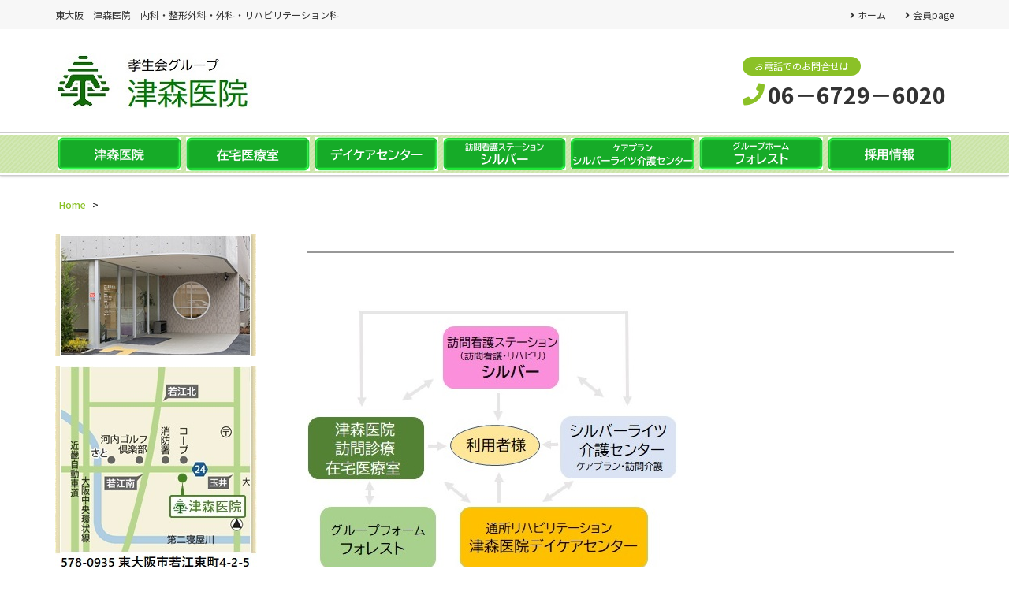

--- FILE ---
content_type: text/html; charset=UTF-8
request_url: https://dr-tumori.net/ba201/
body_size: 10604
content:
<!DOCTYPE html>
<html dir="ltr" lang="ja" prefix="og: https://ogp.me/ns#">
<head>
	<meta charset="UTF-8">
	<meta name="viewport" content="width=device-width, initial-scale=1, shrink-to-fit=no">
	<meta name="format-detection" content="telephone=no">
		<meta name="robots" content="noindex,follow">
	<meta property="og:site_name" content="東大阪　津森医院">
<meta property="og:type" content="article">
<meta property="og:title" content="">
<meta property="og:description" content=" ...">
<meta property="og:url" content="https://dr-tumori.net/ba201/">
<meta property="og:image" content="https://dr-tumori.net/web/wp-content/themes/yuki-company-2020/images/ogp-logo.png">

<meta property="og:locale" content="ja_JP">
		<link href="https://use.fontawesome.com/releases/v5.6.1/css/all.css" rel="stylesheet">
	<title>| 東大阪 津森医院</title>
	<style>img:is([sizes="auto" i], [sizes^="auto," i]) { contain-intrinsic-size: 3000px 1500px }</style>
	
		<!-- All in One SEO 4.5.1.1 - aioseo.com -->
		<meta name="robots" content="noindex, max-snippet:-1, max-image-preview:large, max-video-preview:-1" />
		<link rel="canonical" href="https://dr-tumori.net/ba201/" />
		<meta name="generator" content="All in One SEO (AIOSEO) 4.5.1.1" />

		<!-- Global site tag (gtag.js) - Google Analytics -->
<script async src="https://www.googletagmanager.com/gtag/js?id=G-587FH97B9Z"></script>
<script>
 window.dataLayer = window.dataLayer || [];
 function gtag(){dataLayer.push(arguments);}
 gtag('js', new Date());

 gtag('config', 'G-587FH97B9Z');
</script>
		<meta property="og:locale" content="ja_JP" />
		<meta property="og:site_name" content="東大阪　津森医院 | 東大阪　津森医院　内科・整形外科・外科・リハビリテーション科" />
		<meta property="og:type" content="article" />
		<meta property="og:title" content="| 東大阪 津森医院" />
		<meta property="og:url" content="https://dr-tumori.net/ba201/" />
		<meta property="article:published_time" content="2021-06-24T13:30:40+00:00" />
		<meta property="article:modified_time" content="2021-06-24T13:30:44+00:00" />
		<meta name="twitter:card" content="summary" />
		<meta name="twitter:title" content="| 東大阪 津森医院" />
		<meta name="google" content="nositelinkssearchbox" />
		<script type="application/ld+json" class="aioseo-schema">
			{"@context":"https:\/\/schema.org","@graph":[{"@type":"BreadcrumbList","@id":"https:\/\/dr-tumori.net\/ba201\/#breadcrumblist","itemListElement":[{"@type":"ListItem","@id":"https:\/\/dr-tumori.net\/#listItem","position":1,"name":"\u5bb6","item":"https:\/\/dr-tumori.net\/","nextItem":"https:\/\/dr-tumori.net\/ba201\/#listItem"},{"@type":"ListItem","@id":"https:\/\/dr-tumori.net\/ba201\/#listItem","position":2,"previousItem":"https:\/\/dr-tumori.net\/#listItem"}]},{"@type":"ItemPage","@id":"https:\/\/dr-tumori.net\/ba201\/#itempage","url":"https:\/\/dr-tumori.net\/ba201\/","name":"| \u6771\u5927\u962a \u6d25\u68ee\u533b\u9662","inLanguage":"ja","isPartOf":{"@id":"https:\/\/dr-tumori.net\/#website"},"breadcrumb":{"@id":"https:\/\/dr-tumori.net\/ba201\/#breadcrumblist"},"author":{"@id":"https:\/\/dr-tumori.net\/author\/makimoto\/#author"},"creator":{"@id":"https:\/\/dr-tumori.net\/author\/makimoto\/#author"},"datePublished":"2021-06-24T13:30:40+09:00","dateModified":"2021-06-24T13:30:44+09:00"},{"@type":"Organization","@id":"https:\/\/dr-tumori.net\/#organization","name":"\u6771\u5927\u962a\u3000\u6d25\u68ee\u533b\u9662","url":"https:\/\/dr-tumori.net\/"},{"@type":"Person","@id":"https:\/\/dr-tumori.net\/author\/makimoto\/#author","url":"https:\/\/dr-tumori.net\/author\/makimoto\/","name":"makimoto","image":{"@type":"ImageObject","@id":"https:\/\/dr-tumori.net\/ba201\/#authorImage","url":"https:\/\/secure.gravatar.com\/avatar\/9c3205aacceda3d331f4936fb2d317f1?s=96&d=mm&r=g","width":96,"height":96,"caption":"makimoto"}},{"@type":"WebSite","@id":"https:\/\/dr-tumori.net\/#website","url":"https:\/\/dr-tumori.net\/","name":"\u6771\u5927\u962a\u3000\u6d25\u68ee\u533b\u9662","description":"\u6771\u5927\u962a\u3000\u6d25\u68ee\u533b\u9662\u3000\u5185\u79d1\u30fb\u6574\u5f62\u5916\u79d1\u30fb\u5916\u79d1\u30fb\u30ea\u30cf\u30d3\u30ea\u30c6\u30fc\u30b7\u30e7\u30f3\u79d1","inLanguage":"ja","publisher":{"@id":"https:\/\/dr-tumori.net\/#organization"}}]}
		</script>
		<!-- All in One SEO -->

<link rel='stylesheet' id='wp-block-library-css' href='https://dr-tumori.net/web/wp-includes/css/dist/block-library/style.min.css' media='all' />
<style id='wp-block-library-theme-inline-css'>
.wp-block-audio :where(figcaption){color:#555;font-size:13px;text-align:center}.is-dark-theme .wp-block-audio :where(figcaption){color:#ffffffa6}.wp-block-audio{margin:0 0 1em}.wp-block-code{border:1px solid #ccc;border-radius:4px;font-family:Menlo,Consolas,monaco,monospace;padding:.8em 1em}.wp-block-embed :where(figcaption){color:#555;font-size:13px;text-align:center}.is-dark-theme .wp-block-embed :where(figcaption){color:#ffffffa6}.wp-block-embed{margin:0 0 1em}.blocks-gallery-caption{color:#555;font-size:13px;text-align:center}.is-dark-theme .blocks-gallery-caption{color:#ffffffa6}:root :where(.wp-block-image figcaption){color:#555;font-size:13px;text-align:center}.is-dark-theme :root :where(.wp-block-image figcaption){color:#ffffffa6}.wp-block-image{margin:0 0 1em}.wp-block-pullquote{border-bottom:4px solid;border-top:4px solid;color:currentColor;margin-bottom:1.75em}.wp-block-pullquote cite,.wp-block-pullquote footer,.wp-block-pullquote__citation{color:currentColor;font-size:.8125em;font-style:normal;text-transform:uppercase}.wp-block-quote{border-left:.25em solid;margin:0 0 1.75em;padding-left:1em}.wp-block-quote cite,.wp-block-quote footer{color:currentColor;font-size:.8125em;font-style:normal;position:relative}.wp-block-quote:where(.has-text-align-right){border-left:none;border-right:.25em solid;padding-left:0;padding-right:1em}.wp-block-quote:where(.has-text-align-center){border:none;padding-left:0}.wp-block-quote.is-large,.wp-block-quote.is-style-large,.wp-block-quote:where(.is-style-plain){border:none}.wp-block-search .wp-block-search__label{font-weight:700}.wp-block-search__button{border:1px solid #ccc;padding:.375em .625em}:where(.wp-block-group.has-background){padding:1.25em 2.375em}.wp-block-separator.has-css-opacity{opacity:.4}.wp-block-separator{border:none;border-bottom:2px solid;margin-left:auto;margin-right:auto}.wp-block-separator.has-alpha-channel-opacity{opacity:1}.wp-block-separator:not(.is-style-wide):not(.is-style-dots){width:100px}.wp-block-separator.has-background:not(.is-style-dots){border-bottom:none;height:1px}.wp-block-separator.has-background:not(.is-style-wide):not(.is-style-dots){height:2px}.wp-block-table{margin:0 0 1em}.wp-block-table td,.wp-block-table th{word-break:normal}.wp-block-table :where(figcaption){color:#555;font-size:13px;text-align:center}.is-dark-theme .wp-block-table :where(figcaption){color:#ffffffa6}.wp-block-video :where(figcaption){color:#555;font-size:13px;text-align:center}.is-dark-theme .wp-block-video :where(figcaption){color:#ffffffa6}.wp-block-video{margin:0 0 1em}:root :where(.wp-block-template-part.has-background){margin-bottom:0;margin-top:0;padding:1.25em 2.375em}
</style>
<style id='classic-theme-styles-inline-css'>
/*! This file is auto-generated */
.wp-block-button__link{color:#fff;background-color:#32373c;border-radius:9999px;box-shadow:none;text-decoration:none;padding:calc(.667em + 2px) calc(1.333em + 2px);font-size:1.125em}.wp-block-file__button{background:#32373c;color:#fff;text-decoration:none}
</style>
<style id='global-styles-inline-css'>
:root{--wp--preset--aspect-ratio--square: 1;--wp--preset--aspect-ratio--4-3: 4/3;--wp--preset--aspect-ratio--3-4: 3/4;--wp--preset--aspect-ratio--3-2: 3/2;--wp--preset--aspect-ratio--2-3: 2/3;--wp--preset--aspect-ratio--16-9: 16/9;--wp--preset--aspect-ratio--9-16: 9/16;--wp--preset--color--black: #000000;--wp--preset--color--cyan-bluish-gray: #abb8c3;--wp--preset--color--white: #ffffff;--wp--preset--color--pale-pink: #f78da7;--wp--preset--color--vivid-red: #cf2e2e;--wp--preset--color--luminous-vivid-orange: #ff6900;--wp--preset--color--luminous-vivid-amber: #fcb900;--wp--preset--color--light-green-cyan: #7bdcb5;--wp--preset--color--vivid-green-cyan: #00d084;--wp--preset--color--pale-cyan-blue: #8ed1fc;--wp--preset--color--vivid-cyan-blue: #0693e3;--wp--preset--color--vivid-purple: #9b51e0;--wp--preset--gradient--vivid-cyan-blue-to-vivid-purple: linear-gradient(135deg,rgba(6,147,227,1) 0%,rgb(155,81,224) 100%);--wp--preset--gradient--light-green-cyan-to-vivid-green-cyan: linear-gradient(135deg,rgb(122,220,180) 0%,rgb(0,208,130) 100%);--wp--preset--gradient--luminous-vivid-amber-to-luminous-vivid-orange: linear-gradient(135deg,rgba(252,185,0,1) 0%,rgba(255,105,0,1) 100%);--wp--preset--gradient--luminous-vivid-orange-to-vivid-red: linear-gradient(135deg,rgba(255,105,0,1) 0%,rgb(207,46,46) 100%);--wp--preset--gradient--very-light-gray-to-cyan-bluish-gray: linear-gradient(135deg,rgb(238,238,238) 0%,rgb(169,184,195) 100%);--wp--preset--gradient--cool-to-warm-spectrum: linear-gradient(135deg,rgb(74,234,220) 0%,rgb(151,120,209) 20%,rgb(207,42,186) 40%,rgb(238,44,130) 60%,rgb(251,105,98) 80%,rgb(254,248,76) 100%);--wp--preset--gradient--blush-light-purple: linear-gradient(135deg,rgb(255,206,236) 0%,rgb(152,150,240) 100%);--wp--preset--gradient--blush-bordeaux: linear-gradient(135deg,rgb(254,205,165) 0%,rgb(254,45,45) 50%,rgb(107,0,62) 100%);--wp--preset--gradient--luminous-dusk: linear-gradient(135deg,rgb(255,203,112) 0%,rgb(199,81,192) 50%,rgb(65,88,208) 100%);--wp--preset--gradient--pale-ocean: linear-gradient(135deg,rgb(255,245,203) 0%,rgb(182,227,212) 50%,rgb(51,167,181) 100%);--wp--preset--gradient--electric-grass: linear-gradient(135deg,rgb(202,248,128) 0%,rgb(113,206,126) 100%);--wp--preset--gradient--midnight: linear-gradient(135deg,rgb(2,3,129) 0%,rgb(40,116,252) 100%);--wp--preset--font-size--small: 13px;--wp--preset--font-size--medium: 20px;--wp--preset--font-size--large: 36px;--wp--preset--font-size--x-large: 42px;--wp--preset--spacing--20: 0.44rem;--wp--preset--spacing--30: 0.67rem;--wp--preset--spacing--40: 1rem;--wp--preset--spacing--50: 1.5rem;--wp--preset--spacing--60: 2.25rem;--wp--preset--spacing--70: 3.38rem;--wp--preset--spacing--80: 5.06rem;--wp--preset--shadow--natural: 6px 6px 9px rgba(0, 0, 0, 0.2);--wp--preset--shadow--deep: 12px 12px 50px rgba(0, 0, 0, 0.4);--wp--preset--shadow--sharp: 6px 6px 0px rgba(0, 0, 0, 0.2);--wp--preset--shadow--outlined: 6px 6px 0px -3px rgba(255, 255, 255, 1), 6px 6px rgba(0, 0, 0, 1);--wp--preset--shadow--crisp: 6px 6px 0px rgba(0, 0, 0, 1);}:where(.is-layout-flex){gap: 0.5em;}:where(.is-layout-grid){gap: 0.5em;}body .is-layout-flex{display: flex;}.is-layout-flex{flex-wrap: wrap;align-items: center;}.is-layout-flex > :is(*, div){margin: 0;}body .is-layout-grid{display: grid;}.is-layout-grid > :is(*, div){margin: 0;}:where(.wp-block-columns.is-layout-flex){gap: 2em;}:where(.wp-block-columns.is-layout-grid){gap: 2em;}:where(.wp-block-post-template.is-layout-flex){gap: 1.25em;}:where(.wp-block-post-template.is-layout-grid){gap: 1.25em;}.has-black-color{color: var(--wp--preset--color--black) !important;}.has-cyan-bluish-gray-color{color: var(--wp--preset--color--cyan-bluish-gray) !important;}.has-white-color{color: var(--wp--preset--color--white) !important;}.has-pale-pink-color{color: var(--wp--preset--color--pale-pink) !important;}.has-vivid-red-color{color: var(--wp--preset--color--vivid-red) !important;}.has-luminous-vivid-orange-color{color: var(--wp--preset--color--luminous-vivid-orange) !important;}.has-luminous-vivid-amber-color{color: var(--wp--preset--color--luminous-vivid-amber) !important;}.has-light-green-cyan-color{color: var(--wp--preset--color--light-green-cyan) !important;}.has-vivid-green-cyan-color{color: var(--wp--preset--color--vivid-green-cyan) !important;}.has-pale-cyan-blue-color{color: var(--wp--preset--color--pale-cyan-blue) !important;}.has-vivid-cyan-blue-color{color: var(--wp--preset--color--vivid-cyan-blue) !important;}.has-vivid-purple-color{color: var(--wp--preset--color--vivid-purple) !important;}.has-black-background-color{background-color: var(--wp--preset--color--black) !important;}.has-cyan-bluish-gray-background-color{background-color: var(--wp--preset--color--cyan-bluish-gray) !important;}.has-white-background-color{background-color: var(--wp--preset--color--white) !important;}.has-pale-pink-background-color{background-color: var(--wp--preset--color--pale-pink) !important;}.has-vivid-red-background-color{background-color: var(--wp--preset--color--vivid-red) !important;}.has-luminous-vivid-orange-background-color{background-color: var(--wp--preset--color--luminous-vivid-orange) !important;}.has-luminous-vivid-amber-background-color{background-color: var(--wp--preset--color--luminous-vivid-amber) !important;}.has-light-green-cyan-background-color{background-color: var(--wp--preset--color--light-green-cyan) !important;}.has-vivid-green-cyan-background-color{background-color: var(--wp--preset--color--vivid-green-cyan) !important;}.has-pale-cyan-blue-background-color{background-color: var(--wp--preset--color--pale-cyan-blue) !important;}.has-vivid-cyan-blue-background-color{background-color: var(--wp--preset--color--vivid-cyan-blue) !important;}.has-vivid-purple-background-color{background-color: var(--wp--preset--color--vivid-purple) !important;}.has-black-border-color{border-color: var(--wp--preset--color--black) !important;}.has-cyan-bluish-gray-border-color{border-color: var(--wp--preset--color--cyan-bluish-gray) !important;}.has-white-border-color{border-color: var(--wp--preset--color--white) !important;}.has-pale-pink-border-color{border-color: var(--wp--preset--color--pale-pink) !important;}.has-vivid-red-border-color{border-color: var(--wp--preset--color--vivid-red) !important;}.has-luminous-vivid-orange-border-color{border-color: var(--wp--preset--color--luminous-vivid-orange) !important;}.has-luminous-vivid-amber-border-color{border-color: var(--wp--preset--color--luminous-vivid-amber) !important;}.has-light-green-cyan-border-color{border-color: var(--wp--preset--color--light-green-cyan) !important;}.has-vivid-green-cyan-border-color{border-color: var(--wp--preset--color--vivid-green-cyan) !important;}.has-pale-cyan-blue-border-color{border-color: var(--wp--preset--color--pale-cyan-blue) !important;}.has-vivid-cyan-blue-border-color{border-color: var(--wp--preset--color--vivid-cyan-blue) !important;}.has-vivid-purple-border-color{border-color: var(--wp--preset--color--vivid-purple) !important;}.has-vivid-cyan-blue-to-vivid-purple-gradient-background{background: var(--wp--preset--gradient--vivid-cyan-blue-to-vivid-purple) !important;}.has-light-green-cyan-to-vivid-green-cyan-gradient-background{background: var(--wp--preset--gradient--light-green-cyan-to-vivid-green-cyan) !important;}.has-luminous-vivid-amber-to-luminous-vivid-orange-gradient-background{background: var(--wp--preset--gradient--luminous-vivid-amber-to-luminous-vivid-orange) !important;}.has-luminous-vivid-orange-to-vivid-red-gradient-background{background: var(--wp--preset--gradient--luminous-vivid-orange-to-vivid-red) !important;}.has-very-light-gray-to-cyan-bluish-gray-gradient-background{background: var(--wp--preset--gradient--very-light-gray-to-cyan-bluish-gray) !important;}.has-cool-to-warm-spectrum-gradient-background{background: var(--wp--preset--gradient--cool-to-warm-spectrum) !important;}.has-blush-light-purple-gradient-background{background: var(--wp--preset--gradient--blush-light-purple) !important;}.has-blush-bordeaux-gradient-background{background: var(--wp--preset--gradient--blush-bordeaux) !important;}.has-luminous-dusk-gradient-background{background: var(--wp--preset--gradient--luminous-dusk) !important;}.has-pale-ocean-gradient-background{background: var(--wp--preset--gradient--pale-ocean) !important;}.has-electric-grass-gradient-background{background: var(--wp--preset--gradient--electric-grass) !important;}.has-midnight-gradient-background{background: var(--wp--preset--gradient--midnight) !important;}.has-small-font-size{font-size: var(--wp--preset--font-size--small) !important;}.has-medium-font-size{font-size: var(--wp--preset--font-size--medium) !important;}.has-large-font-size{font-size: var(--wp--preset--font-size--large) !important;}.has-x-large-font-size{font-size: var(--wp--preset--font-size--x-large) !important;}
:where(.wp-block-post-template.is-layout-flex){gap: 1.25em;}:where(.wp-block-post-template.is-layout-grid){gap: 1.25em;}
:where(.wp-block-columns.is-layout-flex){gap: 2em;}:where(.wp-block-columns.is-layout-grid){gap: 2em;}
:root :where(.wp-block-pullquote){font-size: 1.5em;line-height: 1.6;}
</style>
<link rel='stylesheet' id='contact-form-7-css' href='https://dr-tumori.net/web/wp-content/plugins/contact-form-7/includes/css/styles.css' media='all' />
<link rel='stylesheet' id='fancybox-css' href='https://dr-tumori.net/web/wp-content/plugins/easy-fancybox/fancybox/1.5.4/jquery.fancybox.min.css' media='screen' />
<link rel='stylesheet' id='noto-sans-css' href='https://fonts.googleapis.com/css?family=Noto+Sans+JP%3A400%2C500%2C700&#038;subset=japanese' media='all' />
<link rel='stylesheet' id='style-css' href='https://dr-tumori.net/web/wp-content/themes/yuki-company-2020/style.css?202601211315' media='all' />
<link rel='stylesheet' id='custom-css' href='https://dr-tumori.net/web/wp-content/themes/yuki-company-2020/custom.css' media='all' />
<script src="https://dr-tumori.net/web/wp-includes/js/jquery/jquery.min.js" id="jquery-core-js"></script>
<script src="https://dr-tumori.net/web/wp-includes/js/jquery/jquery-migrate.min.js" id="jquery-migrate-js"></script>
<script src="https://dr-tumori.net/web/wp-content/themes/yuki-company-2020/js/jquery.matchHeight-min.js" id="matchHeight-js"></script>
<script src="https://dr-tumori.net/web/wp-content/themes/yuki-company-2020/js/smartRollover.js" id="smartRollover-js"></script>
<script src="https://dr-tumori.net/web/wp-content/themes/yuki-company-2020/js/general.js" id="general-js"></script>
</head>
<body class="attachment attachment-template-default single single-attachment postid-2793 attachmentid-2793 attachment-jpeg wp-embed-responsive sidebar-left theme-color-b">
<div id="wrapper" class="wrapper">
	<header id="header" class="site-header header2">
<div class="topbar">
	<div class="container">
		<div class="site-description">東大阪　津森医院　内科・整形外科・外科・リハビリテーション科</div>
		<div id="extranav" class="extranav">
<ul id="menu-secondary" class="menu"><li id="menu-item-1116" class="menu-item menu-item-type-post_type menu-item-object-page menu-item-home menu-item-1116"><a href="https://dr-tumori.net/">ホーム</a></li>
<li id="menu-item-2449" class="menu-item menu-item-type-post_type menu-item-object-page menu-item-2449"><a href="https://dr-tumori.net/%ef%bd%8dember-page/">会員page</a></li>
</ul></div>
	</div>
</div>
<div class="header-main">
	<div class="container">
		<h1 class="site-logo">
	<a href="https://dr-tumori.net"><img src="https://dr-tumori.net/web/wp-content/uploads/1bcbfc64a942e78537291c2a7bfca965.jpg" alt="医療法人孝生会<br />
津森医院"></a>
</h1>
		<div class="header-info">
	<div class="header-contact">
								<div class="header-contact-tel">
				<span class="header-contact-tel-tit">お電話でのお問合せは</span>
				<p class="tel-num">
					<i class="fas fa-phone"></i>
					<span class="tel-link">06－6729－6020</span>
				</p>
			</div>
						</div>
</div>			<button class="btn-hamburger" type="button" data-toggle="collapse" data-target=".mobilenav-overlay">
		<span class="btn-hamburger-icon">
			<span class="icon-bar"></span>
			<span class="icon-bar"></span>
			<span class="icon-bar"></span>
		</span>
		<span class="btn-hamburger-name">MENU</span>
	</button>
	<nav id="mobilenav" class="mobilenav mobilenav-overlay" role="navigation" itemscope itemtype="http://www.schema.org/SiteNavigationElement">
		<ul id="menu-mobile" class="menu"><li id="menu-item-784" class="menu-item menu-item-type-post_type menu-item-object-page menu-item-home menu-item-784"><a href="https://dr-tumori.net/">ホーム</a></li>
<li id="menu-item-2214" class="menu-item menu-item-type-post_type menu-item-object-page menu-item-2214"><a href="https://dr-tumori.net/tumori_hp/">津森医院</a></li>
<li id="menu-item-2162" class="menu-item menu-item-type-post_type menu-item-object-page menu-item-2162"><a href="https://dr-tumori.net/tsumori_chiiki/">在宅医療室</a></li>
<li id="menu-item-2160" class="menu-item menu-item-type-post_type menu-item-object-page menu-item-2160"><a href="https://dr-tumori.net/tsumori_day/">デイケアセンター</a></li>
<li id="menu-item-2163" class="menu-item menu-item-type-post_type menu-item-object-page menu-item-2163"><a href="https://dr-tumori.net/tsumori_silver/">訪問看護ステーションシルバー</a></li>
<li id="menu-item-2159" class="menu-item menu-item-type-post_type menu-item-object-page menu-item-2159"><a href="https://dr-tumori.net/tsumori_silverrights/">ｹｱﾌﾟﾗﾝ・シルバーライツ介護センター</a></li>
<li id="menu-item-2217" class="menu-item menu-item-type-post_type menu-item-object-page menu-item-2217"><a href="https://dr-tumori.net/tsumori_forest/">グループホームフォレスト</a></li>
<li id="menu-item-3162" class="menu-item menu-item-type-post_type menu-item-object-page menu-item-3162"><a href="https://dr-tumori.net/recruit/">採用情報</a></li>
<li id="menu-item-789" class="menu-item menu-item-type-post_type menu-item-object-page menu-item-789"><a href="https://dr-tumori.net/map/">Map</a></li>
<li id="menu-item-786" class="menu-item menu-item-type-post_type menu-item-object-page menu-item-786"><a href="https://dr-tumori.net/aisatu/">医院長　ごあいさつ</a></li>
<li id="menu-item-2468" class="menu-item menu-item-type-post_type menu-item-object-page menu-item-2468"><a href="https://dr-tumori.net/%ef%bd%8dember-page/">会員page</a></li>
</ul>					<button class="btn-close" type="button" data-target=".mobilenav-overlay">Close</button>
			</nav>
	</div>
</div>
<div class="globalnav-wrap">
	<div class="container">
	<nav id="globalnav" class="globalnav" role="navigation">
	<ul class="menu">
		<li id="menu-item-2428" class="menu-item menu-item-type-post_type menu-item-object-page menu-item-2428"><a href="https://dr-tumori.net/tumori_hp/"><img src="http://dr-tumori.net/web/wp-content/uploads/gnav1.png" alt="津森医院"></a></li>
<li id="menu-item-2369" class="menu-item menu-item-type-post_type menu-item-object-page menu-item-2369"><a href="https://dr-tumori.net/tsumori_chiiki/"><img src="http://dr-tumori.net/web/wp-content/uploads/gnav3.png" alt="在宅医療室"></a></li>
<li id="menu-item-2370" class="menu-item menu-item-type-post_type menu-item-object-page menu-item-2370"><a href="https://dr-tumori.net/tsumori_day/"><img src="http://dr-tumori.net/web/wp-content/uploads/gnav5.png" alt="デイケアセンター"></a></li>
<li id="menu-item-2371" class="menu-item menu-item-type-post_type menu-item-object-page menu-item-2371"><a href="https://dr-tumori.net/tsumori_silver/"><img src="http://dr-tumori.net/web/wp-content/uploads/gnav2.png" alt="訪問看護ステーションシルバー"></a></li>
<li id="menu-item-2372" class="menu-item menu-item-type-post_type menu-item-object-page menu-item-2372"><a href="https://dr-tumori.net/tsumori_silverrights/"><img src="http://dr-tumori.net/web/wp-content/uploads/gnav4.png" alt="ケアプラン・訪問介護シルバーライツ介護センター"></a></li>
<li id="menu-item-2373" class="menu-item menu-item-type-post_type menu-item-object-page menu-item-2373"><a href="https://dr-tumori.net/tsumori_forest/"><img src="http://dr-tumori.net/web/wp-content/uploads/gnav6.png" alt="グループホームフォレスト"></a></li>
<li id="menu-item-3116" class="menu-item menu-item-type-post_type menu-item-object-page menu-item-3116"><a href="https://dr-tumori.net/recruit/"><img src="http://dr-tumori.net/web/wp-content/uploads/gnav7.png" alt="採用情報"></a></li>
			</ul>
</nav>	</div>
</div></header>
<div id="content" class="site-content">
<div class="breadcrumb-wrap">
	<div class="container">
		<div class="breadcrumb bcn-nav-xt" xmlns:v="http://rdf.data-vocabulary.org/#">
		<!-- Breadcrumb NavXT 7.2.0 -->
<span property="itemListElement" typeof="ListItem"><a property="item" typeof="WebPage" title="東大阪　津森医院へ移動" href="https://dr-tumori.net" class="home"><span property="name">Home</span></a><meta property="position" content="1"></span> &gt; <span property="itemListElement" typeof="ListItem"><span property="name"></span><meta property="position" content="2"></span>		</div>
	</div>
</div>
<div class="container">
	<main id="main" class="site-main">
					<article id="post-2793" class="contents-single post-2793 attachment type-attachment status-inherit">
			<div class="post-content">
				<h1 class="entry-title post-title"><span></span></h1>
				<div class="entry-content">
					<p class="attachment"><a href='https://dr-tumori.net/web/wp-content/uploads/ba201.jpg'><img fetchpriority="high" decoding="async" width="471" height="336" src="https://dr-tumori.net/web/wp-content/uploads/ba201.jpg" class="attachment-medium size-medium" alt="" /></a></p>
				</div>
			</div>
								</article>
						<nav class="pager">
	<ul>
		<li class="previous-post"><a href="https://dr-tumori.net/ba201/" rel="prev">前の記事へ</a></li>
		<li class="next-post"></li>
	</ul>
</nav>		</main>
	<aside id="sidebar" class="sidebar">


<div id="sidebar-widget-1" class="sidebar-widget">
<div id="widget_sp_image-10" class="widget widget_sp_image"><img width="255" height="155" class="attachment-full" style="max-width: 100%;" src="https://dr-tumori.net/web/wp-content/uploads/f9db435a52a90749e87a03497e2cfadc.jpg" /></div><div id="widget_sp_image-12" class="widget widget_sp_image"><a href="http://dr-tumori.net/web/map-2/" target="_self" class="widget_sp_image-image-link"><img width="256" height="263" class="attachment-full" style="max-width: 100%;" src="https://dr-tumori.net/web/wp-content/uploads/map-5.jpg" /></a></div><div id="widget_sp_image-21" class="widget widget_sp_image"><a href="http://dr-tumori.net/web/tsumori_group/" target="_self" class="widget_sp_image-image-link"><img width="751" height="201" class="attachment-full" style="max-width: 100%;" src="https://dr-tumori.net/web/wp-content/uploads/group.jpg" /></a></div><div id="widget_sp_image-20" class="widget widget_sp_image"><img width="748" height="401" class="attachment-full" style="max-width: 100%;" src="https://dr-tumori.net/web/wp-content/uploads/8ee2748d3a867637f0d73e761b07de46.jpg" /></div><div id="widget_sp_image-13" class="widget widget_sp_image"><a href="http://dr-tumori.net/web/tumori_hp/" target="_self" class="widget_sp_image-image-link"><img width="751" height="202" class="attachment-full" style="max-width: 100%;" src="https://dr-tumori.net/web/wp-content/uploads/tumori_iin.jpg" /></a></div><div id="widget_sp_image-14" class="widget widget_sp_image"><a href="http://dr-tumori.net/web/tsumori_chiiki/" target="_self" class="widget_sp_image-image-link"><img width="751" height="202" class="attachment-full" style="max-width: 100%;" src="https://dr-tumori.net/web/wp-content/uploads/zaitaku_iryo.jpg" /></a></div><div id="widget_sp_image-15" class="widget widget_sp_image"><a href="https://dr-tumori.net/tsumori_day/" target="_self" class="widget_sp_image-image-link"><img width="753" height="202" class="attachment-full" style="max-width: 100%;" src="https://dr-tumori.net/web/wp-content/uploads/daycare.jpg" /></a></div><div id="widget_sp_image-16" class="widget widget_sp_image"><a href="http://dr-tumori.net/web/tsumori_silver/" target="_self" class="widget_sp_image-image-link"><img width="753" height="198" class="attachment-full" style="max-width: 100%;" src="https://dr-tumori.net/web/wp-content/uploads/silver.jpg" /></a></div><div id="widget_sp_image-17" class="widget widget_sp_image"><a href="http://dr-tumori.net/web/tsumori_silverrights/" target="_self" class="widget_sp_image-image-link"><img width="753" height="203" class="attachment-full" style="max-width: 100%;" src="https://dr-tumori.net/web/wp-content/uploads/silverligts_careplan.jpg" /></a></div><div id="widget_sp_image-18" class="widget widget_sp_image"><a href="http://dr-tumori.net/web/tsumori_forest/" target="_self" class="widget_sp_image-image-link"><img width="753" height="202" class="attachment-full" style="max-width: 100%;" src="https://dr-tumori.net/web/wp-content/uploads/forest.jpg" /></a></div></div>


</aside>
</div>
</div>
<footer id="footer" class="site-footer" role="contentinfo">
			<div class="footer-main">
		<div class="container">
			<div class="footer-main-row">
				<div class="footer-information">
	<h4 class="company-name">医療法人孝生会<br />
津森医院</h4>
	<div class="company-address">
	<span class="company-postcode">〒578－0935</span>
	東大阪市若江東町4-2-5</div>
	
	<p class="company-tel">TEL：<span class="tel">06－6729－6020</span></p>


	<p class="company-mail"><a href="mailto:tumori-iin@dr-tumori.net">tumori-iin@dr-tumori.net</a></p>
</div>				<div class="footernav-wrap">
	<div class="footernav1 footernav">
	<ul id="menu-footer1" class="menu"><li id="menu-item-551" class="menu-item menu-item-type-post_type menu-item-object-page menu-item-home menu-item-551"><a href="https://dr-tumori.net/">ホーム</a></li>
<li id="menu-item-3204" class="menu-item menu-item-type-post_type menu-item-object-page menu-item-3204"><a href="https://dr-tumori.net/map-2/">map</a></li>
<li id="menu-item-646" class="menu-item menu-item-type-post_type menu-item-object-page menu-item-646"><a href="https://dr-tumori.net/toiawase/">お問い合わせ</a></li>
<li id="menu-item-644" class="menu-item menu-item-type-post_type menu-item-object-page menu-item-644"><a href="https://dr-tumori.net/aisatu/">医院長　ごあいさつ</a></li>
</ul>	</div>
	<div class="footernav2 footernav">
	<ul id="menu-footer2" class="menu"><li id="menu-item-3267" class="menu-item menu-item-type-post_type menu-item-object-page menu-item-privacy-policy menu-item-3267"><a rel="privacy-policy" href="https://dr-tumori.net/pp/">プライバシーポリシー</a></li>
<li id="menu-item-3268" class="menu-item menu-item-type-post_type menu-item-object-page menu-item-3268"><a href="https://dr-tumori.net/recruit/">採用情報</a></li>
<li id="menu-item-3269" class="menu-item menu-item-type-post_type menu-item-object-page menu-item-3269"><a href="https://dr-tumori.net/tsumori_group/">グループ概要</a></li>
</ul>	</div>
	<div class="footernav3 footernav">
		</div>
</div>			</div>
		</div>
	</div>
	<div class="footer-copyright">
	<div class="container">
				<a href="https://dr-tumori.net"><small class="copyright">Copyright © 2020 Company All Rights Reserved.</small></a>
			</div>
</div></footer>
<div class="pagetop"><a href="#wrapper"><i class="fas fa-angle-up"></i></a></div>
</div>
<style id="multiple-file-upload">/* Delete Status */
.dnd-icon-remove.deleting { font-size:12px; color:#000; font-weight: 500; position: relative; top:-3px; }
.dnd-icon-remove.deleting:after { display:none!important; }

.wpcf7-drag-n-drop-file.d-none {
	display:none;
	opacity:0;
	visibility:hidden;
	position:absolute;
	top:0;
}

/* Upload Status */
.dnd-upload-status {
	display:flex;
	padding:4px 0;
	align-items:center;
	position:relative;
}

/* Progress bar - Image */
.dnd-upload-status .dnd-upload-image {
	width:40px;
	height:40px;
	border:1px solid #a5a5a5;
	text-align:center;
	border-radius:100%;
	position:relative;
}
.dnd-upload-status .dnd-upload-image span.file {
    background-image: url("data:image/svg+xml,%0A%3Csvg width='18' height='23' viewBox='0 0 18 23' fill='none' xmlns='http://www.w3.org/2000/svg'%3E%3Cpath d='M12.569 0.659576H0.5V23H18V6.09053L12.569 0.659576ZM12.7872 1.93075L16.7288 5.87234H12.7872V1.93075ZM1.24468 22.2553V1.40426H12.0426V6.61702H17.2553V22.2553H1.24468Z' fill='%235C5B5B'/%3E%3C/svg%3E%0A");
    background-repeat: no-repeat;
    background-size: 100%;
    height: 21px;
    width: 16px;
    display: block;
    position: absolute;
    left: 50%;
    top: 50%;
    transform: translate(-50%, -50%);
    -moz-transform : translate(-50%, -50%);
    -webkit-transform: translate(-50%, -50%);
}

/* Progress bar - Image Details ( Name and Size ) */
.dnd-upload-status .dnd-upload-details {
	padding-left:10px;
	width: calc(100% - 40px);
}
.dnd-upload-status .dnd-upload-details .name {color:#016d98; padding:4px 0; padding-right:60px; display:flex; }
.dnd-upload-status .dnd-upload-details .name span { text-overflow: ellipsis; white-space: nowrap; overflow: hidden; position: relative; padding-right:10px; }
.dnd-upload-status .dnd-upload-details .name em {color:#444242;	font-weight:700; }

/* Remove Upload File */
.dnd-upload-status .dnd-upload-details .remove-file {
	position:absolute;
	right:0;
	top:10px;
	text-decoration:none;
	box-shadow:none;
	outline:none;
    opacity:1;
}
.dnd-upload-status .dnd-upload-details .remove-file span:after {
    content: '';
    width:15px;
    height:15px;
    display: block;
    background-repeat:no-repeat;
    background-size:100%;
    background-image: url("data:image/svg+xml,%3Csvg width='35' height='35' viewBox='0 0 35 35' fill='none' xmlns='http://www.w3.org/2000/svg'%3E%3Cpath d='M17.5 0C7.83499 0 0 7.83499 0 17.5C0 27.165 7.83499 35 17.5 35C27.165 35 35 27.165 35 17.5C34.9888 7.83965 27.1604 0.0112198 17.5 0ZM17.5 33.871C8.45857 33.871 1.12903 26.5414 1.12903 17.5C1.12903 8.45857 8.45857 1.12903 17.5 1.12903C26.5414 1.12903 33.871 8.45857 33.871 17.5C33.861 26.5373 26.5373 33.861 17.5 33.871Z' fill='black'/%3E%3Cpath d='M25.4834 9.51661C25.2629 9.29624 24.9056 9.29624 24.6852 9.51661L17.5 16.7018L10.3148 9.51661C10.0983 9.29236 9.74087 9.28615 9.51661 9.50271C9.29236 9.71927 9.28615 10.0767 9.50271 10.3009C9.50723 10.3057 9.51188 10.3103 9.51661 10.3148L16.7018 17.5L9.51661 24.6852C9.29236 24.9018 9.28615 25.2591 9.50278 25.4834C9.71941 25.7076 10.0768 25.7139 10.301 25.4972C10.3057 25.4927 10.3103 25.488 10.3148 25.4834L17.5 18.2982L24.6852 25.4834C24.9094 25.7 25.2668 25.6938 25.4834 25.4696C25.6947 25.2508 25.6947 24.9039 25.4834 24.6852L18.2982 17.5L25.4834 10.3148C25.7038 10.0944 25.7038 9.73705 25.4834 9.51661Z' fill='black'/%3E%3C/svg%3E%0A");
}
.dnd-upload-status.in-progress .remove-file { opacity:0.2;}

.dnd-upload-status .dnd-upload-details span.has-error { color:#f50505; }

/* Progress Loading */
.dnd-upload-status .dnd-upload-details .dnd-progress-bar {
	display: block;
    border-radius: 5px;
    overflow: hidden;
    background: #565555;
    height: 14px;
}
.dnd-upload-status .dnd-upload-details .dnd-progress-bar span {
    background: #4CAF50;
    display: block;
    font-size: 11px;
    text-align: right;
    color: #fff;
    height: 100%;
	width:0;
	line-height:14px;
}
.dnd-upload-status .dnd-upload-details .dnd-progress-bar span.complete { width:100%!important; padding-right:5px; }
.dnd-upload-counter { position:absolute; right:5px; bottom:3px; font-size:12px; }

/* CodeDropz Upload Plugin */
.codedropz-upload-handler {
	border:2px dashed #c5c5c5;
	border-radius:5px;
	margin-bottom:10px;
	position:relative;
}
.codedropz-upload-container {
	padding:15px 20px;
}

.codedropz-upload-inner {
	overflow:hidden;
	width:100%;
	/*white-space: nowrap;*/
	text-align:center;
	text-overflow: ellipsis;
	font-weight:inherit;
}
.codedropz-upload-inner .codedropz-btn-wrap a.cd-upload-btn {
	text-decoration:none;
	box-shadow:none;
}
.codedropz-upload-inner h3 {
	margin:5px 0;
	font-size:30px;
	line-height:32px;
    word-break:break-word;
}

/* Add border on dragenter, drag etc */
.codedropz-dragover {
	border-color:#6b6a6a;
}

.codedropz-upload-wrapper span.has-error-msg {
	display:inline-block;
	color:#ff0000;
	padding:5px 0;
	font-style:italic;
}

/* Jquery Validation For Contact Form 7 */
.wpcf7-form label.error-new {
    color: #900;
    font-size: 11px;
    float: none;
    padding-left: 5px;
}
.wpcf7-form .codedropz-upload-wrapper.invalid .codedropz-upload-handler{
	border-bottom-color: #900;
    border-bottom-style: solid;
}
/* END : Jquery Validation CF7 */

@media screen and (max-width: 767px) {
	.dnd-upload-status .dnd-upload-details .name em { font-weight:normal; }
	.dnd-upload-status .dnd-upload-details .name { padding-right:60px; }
	.codedropz-upload-inner h3 { font-size:22px; }
}</style><script>
  if(jQuery('.wpcf7').length){
    var wpcf7Elm = document.querySelector( '.wpcf7' );
    wpcf7Elm.addEventListener( 'wpcf7mailsent', function( event ) {
     location.replace('https://dr-tumori.net/thanks_contact');
   }, false );
  }
</script>
<script src="https://dr-tumori.net/web/wp-includes/js/comment-reply.min.js" id="comment-reply-js" async="async" data-wp-strategy="async"></script>
<script src="https://dr-tumori.net/web/wp-content/plugins/contact-form-7/includes/swv/js/index.js" id="swv-js"></script>
<script id="contact-form-7-js-extra">
/* <![CDATA[ */
var wpcf7 = {"api":{"root":"https:\/\/dr-tumori.net\/wp-json\/","namespace":"contact-form-7\/v1"}};
/* ]]> */
</script>
<script src="https://dr-tumori.net/web/wp-content/plugins/contact-form-7/includes/js/index.js" id="contact-form-7-js"></script>
<script id="codedropz-uploader-js-extra">
/* <![CDATA[ */
var dnd_cf7_uploader = {"ajax_url":"https:\/\/dr-tumori.net\/web\/wp-admin\/admin-ajax.php","ajax_nonce":"372421a04e","drag_n_drop_upload":{"tag":"h3","text":"Drag & Drop Files Here","or_separator":"or","browse":"Browse Files","server_max_error":"The uploaded file exceeds the maximum upload size of your server.","large_file":"Uploaded file is too large","inavalid_type":"Uploaded file is not allowed for file type","max_file_limit":"Note : Some of the files are not uploaded ( Only %count% files allowed )","required":"This field is required.","delete":{"text":"deleting","title":"Remove"}},"dnd_text_counter":"of","disable_btn":""};
/* ]]> */
</script>
<script src="https://dr-tumori.net/web/wp-content/plugins/drag-and-drop-multiple-file-upload-contact-form-7/assets/js/codedropz-uploader-min.js" id="codedropz-uploader-js"></script>
<script src="https://dr-tumori.net/web/wp-content/plugins/easy-fancybox/fancybox/1.5.4/jquery.fancybox.min.js" id="jquery-fancybox-js"></script>
<script id="jquery-fancybox-js-after">
/* <![CDATA[ */
var fb_timeout, fb_opts={'overlayShow':true,'hideOnOverlayClick':true,'showCloseButton':true,'margin':20,'enableEscapeButton':true,'autoScale':true };
if(typeof easy_fancybox_handler==='undefined'){
var easy_fancybox_handler=function(){
jQuery([".nolightbox","a.wp-block-fileesc_html__button","a.pin-it-button","a[href*='pinterest.com\/pin\/create']","a[href*='facebook.com\/share']","a[href*='twitter.com\/share']"].join(',')).addClass('nofancybox');
jQuery('a.fancybox-close').on('click',function(e){e.preventDefault();jQuery.fancybox.close()});
/* IMG */
var fb_IMG_select=jQuery('a[href*=".jpg" i]:not(.nofancybox,li.nofancybox>a),area[href*=".jpg" i]:not(.nofancybox),a[href*=".jpeg" i]:not(.nofancybox,li.nofancybox>a),area[href*=".jpeg" i]:not(.nofancybox),a[href*=".png" i]:not(.nofancybox,li.nofancybox>a),area[href*=".png" i]:not(.nofancybox),a[href*=".webp" i]:not(.nofancybox,li.nofancybox>a),area[href*=".webp" i]:not(.nofancybox),a[href*=".gif" i]:not(.nofancybox,li.nofancybox>a),area[href*=".gif" i]:not(.nofancybox)');
fb_IMG_select.addClass('fancybox image');
var fb_IMG_sections=jQuery('.gallery,.wp-block-gallery,.tiled-gallery,.wp-block-jetpack-tiled-gallery');
fb_IMG_sections.each(function(){jQuery(this).find(fb_IMG_select).attr('rel','gallery-'+fb_IMG_sections.index(this));});
jQuery('a.fancybox,area.fancybox,.fancybox>a').each(function(){jQuery(this).fancybox(jQuery.extend(true,{},fb_opts,{'transitionIn':'elastic','easingIn':'easeOutBack','transitionOut':'elastic','easingOut':'easeInBack','opacity':false,'hideOnContentClick':false,'titleShow':true,'titlePosition':'over','titleFromAlt':true,'showNavArrows':true,'enableKeyboardNav':true,'cyclic':false}))});
};};
var easy_fancybox_auto=function(){setTimeout(function(){jQuery('a#fancybox-auto,#fancybox-auto>a').first().trigger('click')},1000);};
jQuery(easy_fancybox_handler);jQuery(document).on('post-load',easy_fancybox_handler);
jQuery(easy_fancybox_auto);
/* ]]> */
</script>
<script src="https://dr-tumori.net/web/wp-content/plugins/easy-fancybox/vendor/jquery.easing.min.js" id="jquery-easing-js"></script>
<script src="https://dr-tumori.net/web/wp-content/plugins/easy-fancybox/vendor/jquery.mousewheel.min.js" id="jquery-mousewheel-js"></script>
</body>
</html>